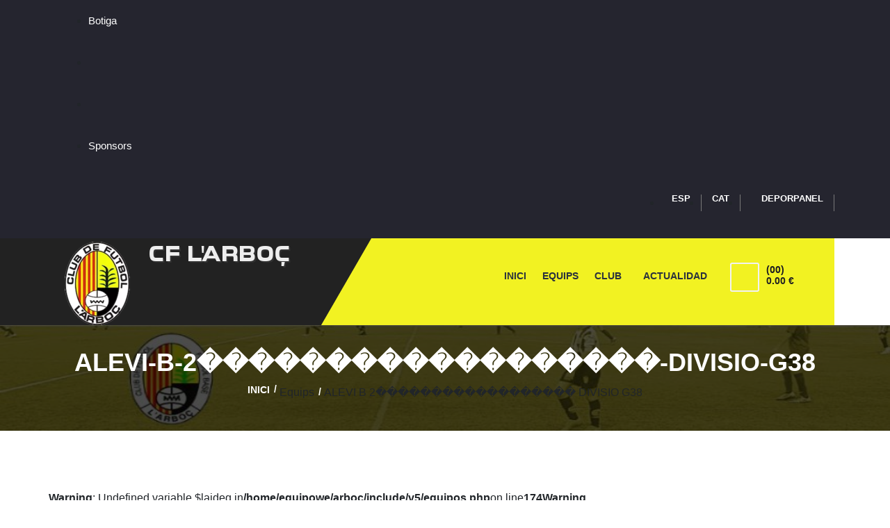

--- FILE ---
content_type: text/html; charset=utf-8
request_url: https://www.clubfutbolarboc.com/Equipos/ALEVI-B-2%EF%BF%BD%EF%BF%BD%EF%BF%BD%EF%BF%BD%EF%BF%BD%EF%BF%BD%EF%BF%BD%EF%BF%BD%EF%BF%BD%EF%BF%BD%EF%BF%BD%EF%BF%BD%EF%BF%BD%EF%BF%BD%EF%BF%BD%EF%BF%BD%EF%BF%BD%EF%BF%BD-DIVISIO-G38/elnodo,Goleador/
body_size: 2409
content:
<!DOCTYPE html>
		<html lang="es" >
			<head>
			<meta charset="utf-8"/>
			
		<link rel="preload" href="https://www.clubfutbolarboc.com/fonts/opensans-regular-webfont.woff" as="font" type="font/woff" crossorigin>
		<link rel="preload" href="https://www.clubfutbolarboc.com/fonts/fontawesome-webfont.woff2?v=4.5.0" as="font" type="font/woff2" crossorigin>
		<link rel="preload" href="https://www.clubfutbolarboc.com/fonts/toxigenesis_bd.ttf" as="font" type="font/ttf" crossorigin>
		<link rel="preload" href="https://www.clubfutbolarboc.com/fonts/Capture_it.ttf" as="font" type="font/ttf" crossorigin>

		<link nonce="L8w3N75RMzNxlwa9eDhq6wxhVqQ=" href="https://www.clubfutbolarboc.com/css/v5/bootstrap.min.css?v=8924" rel="stylesheet"  type="text/css">
		<link nonce="L8w3N75RMzNxlwa9eDhq6wxhVqQ=" href="https://www.clubfutbolarboc.com/javas/v5/dl-menu/component.css?v=8924" rel="stylesheet"  type="text/css">
		<link nonce="L8w3N75RMzNxlwa9eDhq6wxhVqQ=" href="https://www.clubfutbolarboc.com/css/v5/style.min.css?v=8924" rel="stylesheet" type="text/css">
		<link nonce="L8w3N75RMzNxlwa9eDhq6wxhVqQ=" href="https://www.clubfutbolarboc.com/css/v5/amarillonegro.css?v=8924" rel="stylesheet" type="text/css">
		
			<meta name="viewport" content="width=device-width, initial-scale=1">
			<meta content="black" name="apple-mobile-web-app-status-bar-style">
			<title>Equips CF L'ARBOÇ</title>
			<meta name="GENERATOR" content="Notepad"/>
			<meta name="Author" content="GrupoWeb Deportiva"/>
			<meta name="Robots" content="index,follow"/>
			
				<meta property="og:title" content="CF L'ARBOÇ. Equipo: ALEVI B 2������������������ DIVISIO G38" />
				<meta property="og:type" content="article" />
				<meta property="og:locale" content="es_ES" />
				<meta property="og:site_name" content="CF L'ARBOÇ, Bienvenidos a la web oficial ."/>
				<meta property="og:url" content="https://www.clubfutbolarboc.com/Equipos/ALEVI-B-2%EF%BF%BD%EF%BF%BD%EF%BF%BD%EF%BF%BD%EF%BF%BD%EF%BF%BD%EF%BF%BD%EF%BF%BD%EF%BF%BD%EF%BF%BD%EF%BF%BD%EF%BF%BD%EF%BF%BD%EF%BF%BD%EF%BF%BD%EF%BF%BD%EF%BF%BD%EF%BF%BD-DIVISIO-G38/elnodo,Goleador/" />
				<meta property="og:description" content="CF L'ARBOÇ. Informacion completa y actualizada de nuestro equipo ALEVI B 2������������������ DIVISIO G38." />
				<meta property="og:image" content="https://www.clubfutbolarboc.com/imagenes/v4/ffffff.png" />
				<meta property="og:image:width" content="760" />
				<meta property="og:image:height" content="400" />
				<link rel="image_src" href="https://www.clubfutbolarboc.com/imagenes/v4/ffffff.png" />
				  <meta name="keywords" content="CD, CF, Club, Deportivo, Futbol, Equipo, Deporte, Amateur, L'Arboç, CF L'ARBOÇ"/><meta name="description" content=" C.F. L'ARBOÇ Web oficial del Club Fútbol L'Arboç Fundat 1950 Perteneciente a la federación Catalana de fútbol COD. 3031  "/>
			<link href="https://www.clubfutbolarboc.com/rss.php" rel="alternate" type="application/rss+xml" title="RSS CF L'ARBOÇ"/>
			<link rel="shortcut icon" href="https://www.clubfutbolarboc.com/imagenes/favicon.ico" type="image/x-icon"/>
			<link rel="publisher" href="https://www.grupowebdeportiva.es"/>
			<link rel="preconnect" href="https://www.google-analytics.com">
			<link rel="preconnect" href="https://pagead2.googlesyndication.com/pagead/js/adsbygoogle.js">
				<link rel="manifest" href="https://www.clubfutbolarboc.com/manifest.php">
			<link rel="apple-touch-icon" href="https://www.clubfutbolarboc.com/imagenes/miequipo/escudo.webp?varfanta=fdc7a55937a20ff5d60848faaf44ae4a">
			<base href="https://www.clubfutbolarboc.com/"/>
			
	<link rel="canonical" href="https://www.clubfutbolarboc.com/Equipos/ALEVI-B-2������������������-DIVISIO-G38/elnodo,Goleador/"/>
	
		</head>
		<body >
		<noscript><p>Tu navegador no tiene habilitado el JavaScript!</p></noscript>
		
<script nonce="L8w3N75RMzNxlwa9eDhq6wxhVqQ=" async src="https://www.googletagmanager.com/gtag/js?id=UA-G-NWZKGWSMVR"></script>
<script nonce="L8w3N75RMzNxlwa9eDhq6wxhVqQ=">
  window.dataLayer = window.dataLayer || [];
  function gtag(){dataLayer.push(arguments);}
  gtag('js', new Date());

  gtag('config', 'UA-G-NWZKGWSMVR');
</script>
<input type="hidden" id="tagdego" value="G-NWZKGWSMVR"/>


			<div class="kode_wrapper">
			
<!-- Header Mobile -->
    <!-- Header Desktop -->
    <header class="kode_header_2">

    <div class="kf_top_bar">
    <div class="container">
        <div class="pull-left">
          <!-- Account Navigation -->
          <ul class="kf_social2">
			 <li><a href="https://www.clubfutbolarboc.com/Club/Tienda/">Botiga</a></li>
			  
					<li>
					  <a href="https://www.facebook.com/people/Cf-LArbo%C3%A7/100007946806720"><i class="fa fa-facebook"></i></a>
					</li>
					<li><a href="#"><i class="fa fa-rss"></i></a></li>

            <li><a href="https://www.clubfutbolarboc.com/Patrocinadores/">Sponsors</a></li>

          </ul>
		  </div>

            <div class="kf_right_dec">
            <ul class="kf_user">
	    	
					<li><a href="https://www.clubfutbolarboc.com/include/conf/formularios.php?accion=midioma&amp;cual=cast&amp;voyseccion=Equipos&amp;voysubseccion=ALEVI-B-2������������������-DIVISIO-G38">ESP</a></li>
					<li><a href="https://www.clubfutbolarboc.com/include/conf/formularios.php?accion=midioma&amp;cual=catala&amp;voyseccion=Equipos&amp;voysubseccion=ALEVI-B-2������������������-DIVISIO-G38">CAT</a></li>
				<li><a href="https://www.clubfutbolarboc.com/Deporpanel/acceso.php"><i class="fa fa-lock"></i>DEPORPANEL</a></li>
			</ul>
			</div>
        </div>
    </div>

      <!-- Header Secondary / End -->

      <!-- Header Primary -->
       <div class="container">
      <div class="kode_logo_bar">
                <div class="logo">
				<a href="https://www.clubfutbolarboc.com">
				<img src="https://www.clubfutbolarboc.com/imagenes/miequipo/escudo.webp?varfanta=fdc7a55937a20ff5d60848faaf44ae4a" alt="Escudo CF L'ARBOÇ" >
				</a>
				<h1>CF L'ARBOÇ</h1>
				</div>

            <!-- Main Navigation -->
            <div class="kode_navigation">
              <ul class="nav">
                <li class=""><a href="https://www.clubfutbolarboc.com">Inici</a></li>

                <li class="active"><a href="#">Equips</a>
                  <ul>
				
						<li><a href="https://www.clubfutbolarboc.com/Equipos/CF-LARBOÇ/">CF LARBOÇ</a></li>
						
                  </ul>
                </li>
                <li class=""><a href="#">Club&nbsp;&nbsp;</a>
                  <ul>
						<li> <a href="https://www.clubfutbolarboc.com/Club/Contacto/">Contacte</a></li>
			            <li> <a href="https://www.clubfutbolarboc.com/Club/Directiva/">Directiva</a></li>
						<li> <a href="https://www.clubfutbolarboc.com/Registro/Inscripciones/">Inscripcions</a></li>
						<li> <a href="https://www.clubfutbolarboc.com/Abonos/">Fes-te soci</a></li>
						<li><a href="https://www.clubfutbolarboc.com/Club/Historia/">Historia</a></li>
			            <li><a href="https://www.clubfutbolarboc.com/Club/Instalaciones/">Instal·lacions</a></li>
						<li><a href="https://www.clubfutbolarboc.com/Historico/">Arxiu históric</a></li><li> <a href="https://www.clubfutbolarboc.com/Club/Palmares/">Palmarés</a></li>
						<li><a href="https://www.clubfutbolarboc.com/Club/Entorno/">Poble</a></li>
						
							<li><a href="https://www.clubfutbolarboc.com/Club/Aficion/">Afició</a></li>
							
						<li> <a href="https://www.clubfutbolarboc.com/Club/Galeria/">Galería</a></li>
			            
							<li> <a href="https://www.clubfutbolarboc.com/Club/Personalidades/">Personalitat</a></li>
							
							<li><a href="https://www.clubfutbolarboc.com/Club/Videos/">Videos</a></li>
							
                  </ul>
                </li>
                <li class=""><a href="#">Actualidad</a>
                  <ul>
					<li><a href="https://www.clubfutbolarboc.com/Actualidad/Noticiero/">Noticies</a></li>
			        <li><a href="https://www.clubfutbolarboc.com/Actualidad/Comunicados/">Comunicats</a></li>
					
					<li> <a href="https://www.clubfutbolarboc.com/Actualidad/Cronicas/">Resultats equios</a></li>
                    <li> <a href="https://www.clubfutbolarboc.com/Actualidad/Cartelera/">Horari equips</a></li>
			        
						<li> <a href="https://www.clubfutbolarboc.com/Actualidad/Documentos/">Documents</a></li>
						
						<li> <a href="https://www.clubfutbolarboc.com/Porra/">Porra</a></li>
						
						<li><a href="https://www.clubfutbolarboc.com/Actualidad/Actividades/">Activitats</a></li>

                  </ul>
                </li>
				
              </ul>

			
	<div id="kode-responsive-navigation" class="dl-menuwrapper">
		<button class="dl-trigger">Open Menu</button>
        <ul class="dl-menu">
            <li><a href="https://www.clubfutbolarboc.com">Inici</a></li>
			<li class="menu-item kode-parent-menu"><a href="#">Club</a>
                <ul class="dl-submenu">
					<li> <a href="https://www.clubfutbolarboc.com/Club/Contacto/">Contacte</a></li>
			            <li> <a href="https://www.clubfutbolarboc.com/Club/Directiva/">Directiva</a></li>
						<li> <a href="https://www.clubfutbolarboc.com/Registro/Inscripciones/">Inscripcions</a></li>
						<li> <a href="https://www.clubfutbolarboc.com/Abonos/">Fes-te soci</a></li>
						<li><a href="https://www.clubfutbolarboc.com/Club/Historia/">Historia</a></li>
			        <li><a href="https://www.clubfutbolarboc.com/Club/Instalaciones/">Instal·lacions</a></li>
					<li><a href="https://www.clubfutbolarboc.com/Historico/">Arxiu históric</a></li><li> <a href="https://www.clubfutbolarboc.com/Club/Palmares/">Palmarés</a></li>
								<li><a href="https://www.clubfutbolarboc.com/Club/Aficion/">Afició</a></li>
								
								<li> <a href="https://www.clubfutbolarboc.com/Club/Personalidades/">Personalitat</a></li>
								
								<li><a href="https://www.clubfutbolarboc.com/Club/Videos/">Videos</a></li>
								</ul>
			</li>
			<li class="menu-item kode-parent-menu"><a href="#">Actualidad</a>
                <ul class="dl-submenu">
					<li><a href="https://www.clubfutbolarboc.com/Actualidad/Noticiero/">Noticies</a></li>
			        <li><a href="https://www.clubfutbolarboc.com/Actualidad/Comunicados/">Comunicats</a></li>
				
					<li> <a href="https://www.clubfutbolarboc.com/Actualidad/Cronicas/">Resultats equios</a></li>
                    <li> <a href="https://www.clubfutbolarboc.com/Actualidad/Cartelera/">Horari equips</a></li>
			         
						<li> <a href="https://www.clubfutbolarboc.com/Actualidad/Documentos/">Documents</a></li>
						
						<li> <a href="https://www.clubfutbolarboc.com/Porra/">Porra</a></li>
						
						<li><a href="https://www.clubfutbolarboc.com/Actualidad/Actividades/">Activitats</a></li>

				</ul>
			</li>
			<li class="menu-item kode-parent-menu"><a href="#">Equips</a>
                <ul class="dl-submenu">
					
						<li> <a href="https://www.clubfutbolarboc.com/Equipos/CF-LARBOÇ/">CF LARBOÇ</a></li>
						
				</ul>
			</li>
			
					<li><a href="https://www.clubfutbolarboc.com/Club/Tienda/solicitud,si/">Botiga</a>
					</li>
					
		</ul>
	</div>
	
						<a href="https://www.clubfutbolarboc.com/Club/Tienda/solicitud,si/" class="kf_cart">
							<i class="fa fa-shopping-cart "></i>
							<div class="text">
								<span id="cb_carritonombre"> (00)</span>
								<em id="cb_carritotal">0.00 &euro;</em>
							</div>
						</a>
			
			</div>
		</div>
      </div>
      <!-- Header Primary / End -->

    </header>
    <!-- Header / End -->



    <div class="innner_banner">
			
				<div class="encabezafoto">
				<img src="https://www.clubfutbolarboc.com/imagenes/directiva/cabe_defecto.jpg?varfanta=fdc7a55937a20ff5d60848faaf44ae4a" alt="Imagen CF L'ARBOÇ"/>
			</div>
			
        <div class="container">
            <h3>ALEVI-B-2������������������-DIVISIO-G38</h3>
            <ul class="breadcrumb">
								  <li><a href="https://www.clubfutbolarboc.com">Inici</a></li>
								  <li>Equips</li>
                                <li class="active">ALEVI B 2������������������ DIVISIO G38</li>
            </ul>
        </div>
    </div>

	
	
      <div class="kode_content_wrap">
			<section>
      <div class="container">
			<div class="row">
		<br />
<b>Warning</b>:  Undefined variable $laideq in <b>/home/equipowe/arboc/include/v5/equipos.php</b> on line <b>174</b><br />
<br />
<b>Warning</b>:  Trying to access array offset on value of type null in <b>/home/equipowe/arboc/include/v5/equipos.php</b> on line <b>174</b><br />
<br />
<b>Warning</b>:  Undefined variable $laideq in <b>/home/equipowe/arboc/include/v5/equipos.php</b> on line <b>175</b><br />
<br />
<b>Warning</b>:  Trying to access array offset on value of type null in <b>/home/equipowe/arboc/include/v5/equipos.php</b> on line <b>175</b><br />
<br />
<b>Fatal error</b>:  Uncaught mysqli_sql_exception: Table 'arbolit0.imagenes_' doesn't exist in /home/equipowe/arboc/include/conf/conexiones.php:36
Stack trace:
#0 /home/equipowe/arboc/include/conf/conexiones.php(36): mysqli_query(Object(mysqli), 'SELECT categori...')
#1 /home/equipowe/arboc/include/v5/equipos.php(175): consulta('selectRow', 'imagenes_', 'categoria', ' WHERE categori...')
#2 /home/equipowe/arboc/include/estructura/v5/centro.php(191): un_equipo()
#3 /home/equipowe/arboc/include/estructura/centro_html.php(223): include_once('/home/equipowe/...')
#4 /home/equipowe/arboc/index.php(121): cuerpo_html('v5')
#5 {main}
  thrown in <b>/home/equipowe/arboc/include/conf/conexiones.php</b> on line <b>36</b><br />


--- FILE ---
content_type: text/css
request_url: https://www.clubfutbolarboc.com/css/v5/amarillonegro.css?v=8924
body_size: 2241
content:
/*
	  ============================================================
		   Font Color
	  ============================================================
*/
.icon_tag,
.price_tag,
.shop_icons,
.btn_2:hover,
.kf_hd2 span,
.copy_right2 a,
.ticket_date b,
.kf_cart:hover i,
.kf_404_thumb h5,
.kf_ticker > span,
.kf_cart .text em,
.banner_caption p,
.kf_news_dec2 span,
.team_logo a:hover,
.text_2 h6:hover a,
.shop_icons a:hover,
.banner_caption h1 b,
.banner_caption span,
.recentpost_dec span,
.nextmatch_dec > span,
.kf_404_thumb h4 span,
.links_dec li a:hover,
.copy_right3 p a:hover,
.comment_hd h5 a:hover,
.links_dec li a:before,
.blog_meta li a:hover i,
.kf_plyer_rating span b,
.admin_thumb h6:hover a,
.kf_news_dec2:hover h6 a,
.kf_lung .dropdown button,
.blog_meta li span:hover i,
.kf_result_thumb:hover > a,
.breadcrumb li.active span,
.kf_right_dec ul li a:hover,
.kf_featured_thumb .text h6,
.recentpost_dec span:before,
.tranding_tab ul li a:hover,
.tranding_tab ul li.active a,
.shop_thumb .text h5 a:hover,
.text_wrper .text h2 a:hover,
.kf_featured_thumb .text span,
.kf_featured_thumb4 .text span,
.kf_recentnews:hover .text h6 a,
.kf_roster_dec .text h3 a:hover,
.kf_table2 .versus div p a:hover,
.kf_roster_dec .text_overflow span,
.tranding_tab ul li.active a:hover,
.kf_opponents_dec .text h6 a:hover,
.slider_widget .slick-arrow:before,
.kf_featured_thumb4:hover .text h6 a,
.kode_header_2 .kode_navigation li:hover > a,
.kf_comingsoon .input_dec input[type="button"],
.comment_hd ul li a:hover, .comment_hd ul li span:hover,
.kf_opponents_wrap2 .kf_opponents_gols h5,
.kode_header_2 .kode_navigation li ul li:hover > a,
.kode_header_2 .kode_navigation li ul li:hover > a:before
{
	color:#222;
}
.canvasjs-chart-tooltip span{
	color:#222 !important;
}
/*
	  ============================================================
		   Background Color
	  ============================================================
*/
.rss,
.lable_1,
.btn_icon,
.input-btn,
.copy_right,
.btn-1:hover,
.btn_3:hover,
.text_2 span,
.kf_h5:before,
.kf_map:before,
.twitter_ticker,
.filter_btn:hover,
.kode_search:hover,
.kf_tags li a:hover,
.kf_404_text .btn-1,
.widget_instagram a,
.kf_hd1 span::before,
.list_meta li:before,
.kf_contct_thumb:hover,
.kf_social3 li a:hover,
.kf_social2 li a:hover,
.kf_top_bar .kode_search,
.kode-gallery figcaption a,
.roster .slick-arrow:hover,
.kf_overview_nav .active a,
.kode_header_2 .logo:before,
.kode_navigation li:hover > a,
.team_comparison_wrap2 button,
.kf_contact_meta li:hover span,
.kf_roster_dec:hover .text > span,
.featured_slider .slick-arrow:hover,
.kode-pagination .page-numbers:hover,
.kode-pagination .page-numbers.current,
.radio_dec input:checked + .radio-value,
.input_label input[type="button"]:hover,
.kf_ticket2_wrap ul li:hover .ticket_date,
.radio_style3 input:checked + .radio-value,
.kf_progress1 .progressbars.progress_single,
.kf_rangeslider .ui-slider .ui-slider-range,
.kf_progress_wrap .kf_progress .progress-bar,
.kode_header_2 .kode_navigation li ul li a:hover,
.kf_ticket2_wrap ul li:hover .ticket_button button
{
	background-color:#222;
}
.kf_progress1 .progressbars.progress_single
{
	background-color:#222 !important;
}
/*
	  ============================================================
		   Border Color
	  ============================================================
*/
.megamenu_dec,
.btn-1:hover,
.label2:before,
.filter_btn:hover,
.kf_tags li a:hover,
.kf_social3 li a:hover,
.kf_social2 li a:hover,
.kf_contct_thumb:hover,
.select_dec select:focus,
.kode_navigation .nav ul,
.kf_overview_nav .active a,
.kode_footer_2 .go-up:before,
.input_textarea textarea:focus,
.kf_overview_nav .active a:before,
.input_dec input[type="text"]:focus,
.kode-pagination .page-numbers:hover,
.kode-pagination .page-numbers.current,
.radio_style3 input:checked + .radio-value,
.kode_header_2 .kode_navigation li ul li:hover a,
.kf_ticket2_wrap ul li:hover .ticket_button button
{
	border-color:#222;
}
/*
	  ============================================================
		   Trandition
	  ============================================================
*/
.btn-1,
.btn_2,
.btn_3,
.btn_icon,
.kf_cart i,
.input-btn,
.price_tag,
.filter_btn,
.shop_thumb,
.shop_icons,
.kode_search,
.ticket_date,
.text_2 h6 a,
.shop_icons a,
.kf_tags li a,
.links_dec li,
.widget_ul li,
.ticket_date b,
.kf_tip > span,
.kf_table li a,
.widget_ul li a,
.links_dec li a,
.blog_meta li a,
.copy_right p a,
.kf_table li div,
.copy_right3 p a,
.kf_contct_thumb,
.widget_social a,
.kf_social2 li a,
.comment_hd h5 a,
.kf_social3 li a,
.shop_thumb .text,
.blog_meta li a i,
.admin_thumb h6 a,
.kf_table2 li div,
.kf_news_dec2 h6 a,
.kf_overview_nav a,
.kf_table2 div p a,
.blog_meta li span,
.ticket_date small,
.kf_prdthumb figure,
.kode_navigation ul,
.kf_hd8 span:before,
.widget_instagram a,
.blog_meta li span i,
.kf_result_thumb > a,
.shop_thumb .text h6,
.kode_navigation li a,
.kf_right_dec ul li a,
.tranding_tab ul li a,
.ticket_button button,
.kf_overview_nav a em,
.shop_thumb .text h5 a,
.text_wrper .text h2 a,
.links_dec li a:before,
.shop_thumb .thumb img,
.widget_instagram a img,
.kf_prdthumb figure img,
.kf_overview_nav a span,
.input_textarea textarea,
.kf_contact_meta li span,
.kf_recentnews .text h6 a,
.kf_roster_dec .text span,
.kf_roster_dec .text h3 a,
.kf_recentnews figure img,
.select_dec select option,
.kf_prdthumb figure a:before,
.kf_opponents_dec .text h6 a,
.kf_featured_thumb figure img,
.input_dec input[type="text"],
.kode-pagination .page-numbers,
.kf_contct_thumb:hover .kf_hd8,
.kf_featured_thumb4 .text h6 a,
.kf_contct_thumb:hover .text em,
.input_label input[type="button"],
.kf_contct_thumb:hover .text address,
.comment_hd ul li a, .comment_hd ul li span,
.kode-gallery figure,.kode-gallery figure figcaption,
.kode-gallery figcaption a,.kode-gallery figure img,
.kode_header_2 .kode_navigation li ul li a:before,
.kode-gallery figure:before
{
	-webkit-transition:all 0.3s ease-in-out;
		-moz-transition:all 0.3s ease-in-out;
			-ms-transition:all 0.3s ease-in-out;
				-o-transition:all 0.3s ease-in-out;
					transition:all 0.3s ease-in-out;
}

/**/
.notinicio h6,.notinicio span{color:#ddd !important;}
.dtrcjini{background:#242424 url(../../imagenes/v5/pattren_bg.png) !important;}
.kode_logo_bar {background:#f2f222;}
h6.kf_hd1 {background:#f2f222;}
h6.kf_hd1 a{color:#f1f1f1;}
.mivertdcart{background-color:#222;color:#f1f1f1;}
.widget_ul li:hover{background-color:#222;color:#fff;font-weight:bold;}
.ini_comunicado h6{border-bottom:1px solid #999 !important;color:#f1f1f1 !important;}
.eninicomcdo{color:#f1f1f1 !important;}
.mivertdcart:hover{color:#aaa;}
.webamgini a{color:#d1d1d1;}
.webamgini a:hover{color:#f9f9f9; letter-spacing:0.1em;}
table.tablecontador{ background:#fff;opacity:0.8;}
td.txt_contador{ font-weight:bold;}
.metedondejuego{ color:#fff;border-bottom:1px solid #4c4c4c;}
span.inic_nbequipo{color:#ededed;}
.campoyhora span{color:#ededed !important;}
.campoyhora h4 em{ background:#eee; opacity:0.9;border:1px solid #aaa;}
.tbconvoca td{color:#eee; }
.tbconvoca th{color:#eee; }
.demicajaclasf td{border:1px solid #888;}
.demicajaclasf thead th{ color:#ddd ;}
tr.trclasfini td small{ color:#ddd;}
tr.trclasfini h5{ background:#555 !important; color:#fff !important;}
tr.trclasfini h6{ color:#eee;}
a.enlaacepto{ color:#222;}
.current{color:#fff;}
p.notaenhorario{ background:#dfdfdf;}
a.vecroncompleta{color:#222 !important;}
.kf_overview_nav li.active a{ color:#fff;}
.minavvertical li{
	background-color:#fff;
	box-shadow: 0 -4px 0 rgba(0, 0, 0, 0.2) inset;
	color: #222;
	font-weight:bold;
}
.minavvertical li.active{
	background-color:#222;
	box-shadow: 0 -4px 0 rgba(0, 0, 0, 0.2) inset;
	color: #fff;
}
#linstala_0,#liiniciahistoric_0,#limhisteam_0,#limhistorn_0,#licequipo_0,#litorne_0,#licgruptorn_0{background:#222;color:#fff;}
.enlineajorto{background:#222;opacity:0.7;color:#fff;}

.cajatrofeo,.torncajasanci{border:1px solid #ddd;}
.cajatrofeo p,.torncajasanci p{border:1px solid #ddd;}
label[for="aceptocon"] a,label[for="autorizo"] a{color:#222 !important;}
.renvregistro a{color:#222 !important;font-size:10pt; font-weight:bold;}
.titcomini{color:#aaa;}

ul.ulgruptorne li{border:1px solid #aaa ;}
ul.ulgruptorne li:hover{background:#5587dF ; color:#111;font-weight:bold;}
.lijugactivo{background:#222 ;color:#fff !important;}
.contrastetitulo{color:#dfdfdf !important;text-shadow:1px 2px #000000;}

.ininbentrevist{color:#222;}
.inidatentrev{color:#fff;}
.entextonoti span{background:#fff;}
.nav ul {background:#f2f222 !important;}
.nav ul li a{ color:#000 !important;}
.nav ul li a:hover{color:#fff !important;}
.areatxtenlace{color:#114; font-weight:bold;font-style:italic;}

.colortextonotieq{color:#ddd !important;}
